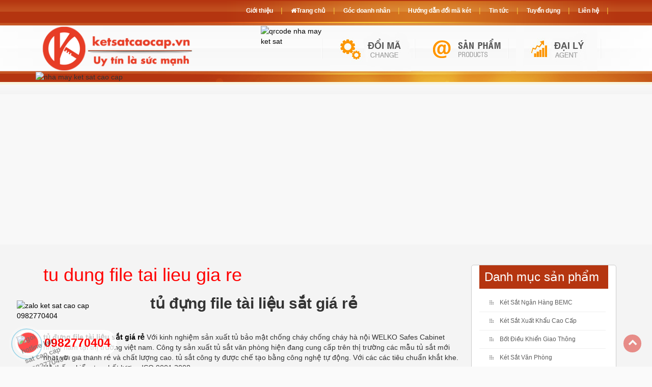

--- FILE ---
content_type: text/html; charset=UTF-8
request_url: https://ketsatcaocap.com/tin-tuc/tu-dung-file-tai-lieu-gia-re
body_size: 9393
content:
 <!DOCTYPE html>
<html xmlns="http://www.w3.org/1999/xhtml" lang="vi" xml:lang="vi">
<head>
    <meta charset="utf-8" />
    <meta http-equiv="X-UA-Compatible" content="IE=edge" /> 
    <meta name="viewport" content="width=device-width, initial-scale=1, maximum-scale=1, user-scalable=0">
    <title>tu dung file tai lieu gia re</title>
    <meta name="keywords" content="" />
    <meta name="description" content="tủ đựng file tài liệu sắt giá rẻ Với kinh nghiệm sản xuất tủ bảo mật chống cháy chống cháy hà nội WELKO Safes Cabinet nhiều năm tại thị trường việt nam. Công ty sản xuất tủ sắt văn phòng" />
    <meta property="og:url" content="https://ketsatcaocap.vn/tin-tuc/tu-dung-file-tai-lieu-gia-re" />
    <meta property="og:type" content="product" />
    <meta property="og:title" content="tu dung file tai lieu gia re" />
    <meta property="og:description" content="tủ đựng file tài liệu sắt giá rẻ Với kinh nghiệm sản xuất tủ bảo mật chống cháy chống cháy hà nội WELKO Safes Cabinet nhiều năm tại thị trường việt nam. Công ty sản xuất tủ sắt văn phòng" />
	<meta itemprop="name" content="tu dung file tai lieu gia re" />
	<meta itemprop="description" content="tủ đựng file tài liệu sắt giá rẻ Với kinh nghiệm sản xuất tủ bảo mật chống cháy chống cháy hà nội WELKO Safes Cabinet nhiều năm tại thị trường việt nam. Công ty sản xuất tủ sắt văn phòng" />
	<meta name="theme-color" content="#f00"> 
    <meta name="google-site-verification" content="ELIBVLkG7x4lyBqlgbFpHwDgO-vg_XHqqYazEyrxH70" />	
	<link rel="icon" type="image/png" href="https://ketsatcaocap.vn/public/images/fav.png" />
	<link rel="apple-touch-icon" href="https://ketsatcaocap.vn/public/images/fav.png"/>
    <link rel="stylesheet" href="/public/css/all.b9b58f3d8d8649c0b11bb2eca27ff996.css" />
	<script type="text/javascript" src="/public/js/all.02ce74131e44003c1f6350b31611fe35.js" ></script> 	 
	 <link rel="canonical" href="https://ketsatcaocap.vn/tin-tuc/tu-dung-file-tai-lieu-gia-re" /> 
</head>
<body>   	
<div class="wrapper" style="margin-top: calc(480px);">
    
        		<div class="contents">	 
            <div class="container">
				<div class="main_contents">
					
	 <article id="501">      
        <div class="bod">   
			<div class="pages_content col-md-9 col-lg-9 col-sm-12 col-xs-12">
          
                <div id="pages_contents"> 				 
				<h1 style="color:#F00;margin-top: 0;">tu dung file tai lieu gia re</h1>
				<h2 style="text-align: center;"><strong>tủ đựng file t&agrave;i liệu sắt gi&aacute; rẻ</strong></h2>
<p>&nbsp;</p>
<p><a href="http://ketsatcaocap.vn/chi-tiet/tu-dung-file-tai-lieu-sat-gia-re"><strong>tủ đựng file t&agrave;i liệu sắt gi&aacute; rẻ </strong></a>Với kinh nghiệm sản xuất tủ bảo mật chống ch&aacute;y chống ch&aacute;y h&agrave; nội WELKO Safes Cabinet nhiều năm tại thị trường việt nam. C&ocirc;ng ty sản xuất tủ sắt văn ph&ograve;ng hiện đang cung cấp tr&ecirc;n thị trường c&aacute;c mẫu tủ sắt mới nhất với gi&aacute; th&agrave;nh rẻ v&agrave; chất lượng cao. tủ sắt c&ocirc;ng ty được chế tạo bằng c&ocirc;ng nghệ tự động. Với c&aacute;c c&aacute;c ti&ecirc;u chuẩn khắt khe. Hệ thống kiểm tra chất lượng ISO 9001:2008.</p>
<p>tủ t&agrave;i liệu 2 c&aacute;nh l&agrave; sản phẩm đạt c&aacute;c chứng nhận v&agrave; nhiều năm liền được b&igrave;nh chọn l&agrave; sản phẩm ti&ecirc;u biểu trong ng&agrave;nh. tủ sắt 2 c&aacute;nh được sơn tĩnh điện bề mặt. C&oacute; ch&acirc;n đế cao su cố định hoặc trang bị b&aacute;nh xe di động. Gi&uacute;p đặt dễ d&agrave;ng. tủ t&agrave;i liệu an to&agrave;n hiện nay được c&aacute;c c&ocirc;ng ty tin tưởng để trang bị trong đơn vị m&igrave;nh. Hệ thống cửa h&agrave;ng đại l&yacute; uỷ quyển to&agrave;n quốc. Với c&aacute;c showroom trưng b&agrave;y tại c&aacute;c tỉnh, th&agrave;nh phố, thị x&atilde;. HIện nay tủ sắt văn ph&ograve;ng l&agrave; địa chỉ b&aacute;n tủ t&agrave;i liệu văn ph&ograve;ng đ&aacute;p ứng nhu cầu của kh&aacute;ch h&agrave;ng to&agrave;n quốc. C&aacute;c sản phẩm tủ đựng hồ sơ 3 c&aacute;nh WELKO Safes Cabinet được sản xuất với nền tảng kỹ thuật cao.</p>
<h3><strong>Tham khảo c&aacute;c mẫu tủ hồ sơ đựng t&agrave;i liệu cho văn ph&ograve;ng ch&iacute;nh h&atilde;ng</strong></h3>
<div data-blogger-escaped-style="padding-left: 40px;">
<p><strong><a href="https://ketsatcaocap.vn/san-pham/tu-ho-so-van-phong">tủ hồ sơ văn ph&ograve;ng gi&aacute; rẻ</a></strong></p>
</div>
<div data-blogger-escaped-style="padding-left: 40px;">
<p><strong><span data-blogger-escaped-data-sheets-userformat="{" data-blogger-escaped-data-sheets-value="{"><a href="https://ketsatcaocap.vn/san-pham/tu-ho-so-gia-re">Tủ Hồ Sơ Gi&aacute; Rẻ</a></span></strong></p>
</div>
<div data-blogger-escaped-style="padding-left: 40px;">
<p><strong><span data-blogger-escaped-data-sheets-userformat="{" data-blogger-escaped-data-sheets-value="{"><a href="https://ketsatcaocap.vn/tin-tuc/tu-ho-so-lap-ghep">tủ văn ph&ograve;ng thanh l&yacute;</a></span></strong></p>
</div>
<div data-blogger-escaped-style="padding-left: 40px;">
<p><strong><span data-blogger-escaped-data-sheets-userformat="{" data-blogger-escaped-data-sheets-value="{"><a href="https://ketsatcaocap.vn/san-pham/tu-dung-ho-so">tủ đựng hồ sơ nh&acirc;n sự</a></span></strong></p>
</div>
<div data-blogger-escaped-style="padding-left: 40px;">
<p><strong><span data-blogger-escaped-data-sheets-userformat="{" data-blogger-escaped-data-sheets-value="{"><a href="https://ketsatcaocap.vn/san-pham/tu-bao-mat">tủ bảo mật t&agrave;i liệu</a></span></strong></p>
</div>
<div data-blogger-escaped-style="padding-left: 40px;">
<p><strong><a href="https://ketsatcaocap.vn/san-pham/thanh-ly-tu-ho-so-gia-re">thanh l&yacute; tủ hồ sơ văn ph&ograve;ng</a>&nbsp;</strong></p>
<p><strong><a href="https://ketsatcaocap.vn/san-pham/tu-dung-tai-lieu">tủ đựng t&agrave;i liệu văn ph&ograve;ng ch&iacute;nh h&atilde;ng</a></strong></p>
</div>
<h3>Thiết kế tủ rất gọn g&agrave;ng</h3>
<p>Khi lựa chọn mua tủ sắt, nhiều người thường ngại bởi việc vận chuyển nguy&ecirc;n một &ldquo;khối sắt&rdquo; cồng kềnh, nặng nề. Nhưng b&acirc;y giờ, bạn c&oacute; thể an t&acirc;m về điều đ&oacute; bởi sản phẩm được thiết kế gọn g&agrave;ng v&agrave; c&acirc;n nặng sản phẩm một c&aacute;ch tối ưu nhất. Do đ&oacute;, b&ecirc;n cạnh những sản phẩm&nbsp;<strong>tủ hồ sơ văn ph&ograve;ng bemc&nbsp;</strong>của nh&agrave; m&aacute;y sản xuất tủ sắt đ&atilde; được thiết kế theo kiểu c&oacute; thể lắp gh&eacute;p. Do đ&oacute;, bạn lu&ocirc;n y&ecirc;n t&acirc;m trong việc vận chuyển v&agrave; sử dụng tủ.</p>
<h3><strong>C&aacute;c mẫu k&eacute;t sắt cao cấp d&ugrave;ng cho văn ph&ograve;ng</strong></h3>
<p><strong><a href="https://ketsatcaocap.vn/san-pham/ket-sat-sai-gon">k&eacute;t sắt tphcm</a></strong></p>
<div data-blogger-escaped-style="padding-left: 40px;">
<p><strong><span data-blogger-escaped-data-sheets-userformat="{" data-blogger-escaped-data-sheets-value="{"><a href="https://ketsatcaocap.vn/san-pham/ket-sat-ngan-hang-bemc">mua k&eacute;t sắt ng&acirc;n h&agrave;ng cho c&ocirc;ng ty</a></span></strong></p>
</div>
<div data-blogger-escaped-style="padding-left: 40px;">
<p><strong><span data-blogger-escaped-data-sheets-userformat="{" data-blogger-escaped-data-sheets-value="{"><a href="https://ketsatcaocap.vn/san-pham/ket-sat-van-phong">k&eacute;t sắt văn ph&ograve;ng nhỏ chống ch&aacute;y</a></span></strong></p>
</div>
<div data-blogger-escaped-style="padding-left: 40px;">
<p><strong><span data-blogger-escaped-data-sheets-userformat="{" data-blogger-escaped-data-sheets-value="{"><a href="https://ketsatcaocap.vn/san-pham/ket-sat-khach-san">k&eacute;t sắt kh&aacute;ch sạn loại nhỏ</a></span></strong></p>
</div>
<div data-blogger-escaped-style="padding-left: 40px;">
<p><strong><span data-blogger-escaped-data-sheets-userformat="{" data-blogger-escaped-data-sheets-value="{"><a href="https://ketsatcaocap.vn/san-pham/ket-sat">mua k&eacute;t sắt tại tphcm</a></span></strong></p>
</div>
<div data-blogger-escaped-style="padding-left: 40px;">
<p><strong><span data-blogger-escaped-data-sheets-userformat="{" data-blogger-escaped-data-sheets-value="{"><a href="https://ketsatcaocap.vn/san-pham/ket-sat-mini">k&eacute;t sắt mini kho&aacute; điện tử</a></span></strong></p>
</div>
<div data-blogger-escaped-style="padding-left: 40px;">
<p><strong><span data-blogger-escaped-data-sheets-userformat="{" data-blogger-escaped-data-sheets-value="{"><a href="https://ketsatcaocap.vn/san-pham/ket-sat-an-toan-khoa-van-tay">k&eacute;t sắt v&acirc;n tay cao cấp</a></span></strong></p>
</div>
<div data-blogger-escaped-style="padding-left: 40px;">
<p><strong><a href="https://ketsatcaocap.vn/san-pham/ket-sat-ha-noi">k&eacute;t sắt h&agrave; nội ch&iacute;nh h&atilde;ng</a></strong></p>
</div>
<p><strong><a href="https://ketsatcaocap.vn/chi-tiet/mua-ket-sat-mini-tai-da-nang">mua k&eacute;t sắt tại đ&agrave; nẵng</a></strong>&nbsp;</p>
<p><img style="display: block; margin-left: auto; margin-right: auto;" src="https://ketsatcaocap.vn/public/source/2019-08/k3/tu-sat-k3-1.jpg" alt="tủ đựng t&agrave;i liệu" width="688" height="688" /></p>
<p>ng&agrave;y nay <strong><a href="https://ketsatcaocap.vn/san-pham/tu-dung-tai-lieu">tu dung file tai lieu gia re</a></strong> c&agrave;ng được ưa chuộng bởi những t&iacute;nh năng ưu việt của m&igrave;nh, phục vụ tối đa nhu cầu lưu trữ cũng như t&iacute;nh thẩm mỹ của văn ph&ograve;ng l&agrave;m việc .&nbsp; b&ecirc;n cạnh đ&oacute; Tủ đựng t&agrave;i liệu cho văn ph&ograve;ng kh&ocirc;ng chỉ gi&uacute;p quản l&yacute; t&agrave;i liệu khoa học m&agrave; c&ograve;n l&agrave;m cho văn ph&ograve;ng gọn g&agrave;ng, chuy&ecirc;n nghiệp, tiết kiệm thời gian v&agrave; chi ph&iacute; cho cả c&ocirc;ng ty.&nbsp;&nbsp;</p>
<h2><span style="color: #ff0000;">Chọn mua tủ đựng t&agrave;i liệu theo nhu cầu sử dụng</span></h2>
<p>C&oacute; thể bạn ưng &yacute; một chiếc tủ đựng t&agrave;i liệu c&oacute; thiết kế đẹp, đầy đủ c&aacute;c t&iacute;nh năng sử dụng nhưng bạn cũng n&ecirc;n lưu &yacute; c&aacute;ch chọn m&agrave;u, chất liệu tủ t&agrave;i liệu&nbsp;ph&ugrave; hợp với kh&ocirc;ng gian văn ph&ograve;ng.</p>
<p>Kh&ocirc;ng nhất thiết phải lựa chọn cho m&igrave;nh một chiếc tủ hồ sơ đắt tiền đ&atilde; th&iacute;ch hợp với văn ph&ograve;ng c&ocirc;ng ty. C&oacute; thể, n&oacute; chiếm diện t&iacute;ch qu&aacute; lớn khiến cho mọi hoạt động c&ocirc;ng việc của nh&acirc;n vi&ecirc;n bị giảm t&iacute;nh linh hoạt.</p>
<p>&nbsp;sản phẩm tủ đựng t&agrave;i liệu với chất liệu tốt, k&iacute;ch thước vừa phải, thiết kế hiện đại, m&agrave;u sắc ph&ugrave; hợp phong thủy mệnh với mức gi&aacute; cả v&agrave;o tầm trung sẽ l&agrave; sự lựa chọn tốt nhất cho mọi văn ph&ograve;ng.</p>
<p>&gt;&gt;&gt;&gt; <a href="https://ketsatcaocap.vn/chi-tiet/tu-dung-tai-lieu-hoa-phat"><strong>tủ đựng t&agrave;i liệu ho&agrave; ph&aacute;t</strong></a></p>
<p>Tất cả với mục ti&ecirc;u đem lại hiệu quả tốt nhất cho kh&aacute;ch h&agrave;ng. <strong><a href="https://ketsatcaocap.vn/san-pham/tu-ho-so">tu dung file tai lieu gia re</a></strong> sắt an to&agrave;n d&ugrave;ng trong văn ph&ograve;ng 3 c&aacute;nh WELKO Safes Cabinet với bề mặt b&oacute;ng đẹp chống trầy xước. th&acirc;n tủ được thiết kế an to&agrave;n, nhỏ gọn tinh giản. Đảm bảo thuận tiện dễ d&agrave;ng trong qu&aacute; tr&igrave;nh sử dụng.</p>
<p><img src="https://ketsatcaocap.vn/public/source/tu-ho-so/k4-moi/tu-sat-k4.jpg" alt="tủ đựng t&agrave;i liệu cao cấp" width="100%" /></p>
<div>
<h2>Ch&iacute;nh s&aacute;ch b&aacute;n h&agrave;ng của nh&agrave; m&aacute;y sản xuất tủ sắt</h2>
</div>
<div><strong>✅&nbsp;</strong>Cam kết&nbsp;sản phẩm ch&iacute;nh h&atilde;ng v&agrave; mới 100%
<div>✅&nbsp;Cam kết&nbsp;chỉ mang đến cho kh&aacute;ch h&agrave;ng những sản phẩm tốt nhất.</div>
<div>✅&nbsp;L&agrave;m việc từ 7h đến 22h&nbsp;cả thứ 7,CN v&agrave; ng&agrave;y lễ</div>
<div>✅&nbsp;Tư vấn k&ecirc; đặt, hướng dẫn sử dụng, bảo h&agrave;nh tại nh&agrave;&nbsp;miễn ph&iacute;.</div>
<div>✅&nbsp;Thanh to&aacute;n khi nhận h&agrave;ng v&agrave; đ&atilde; kiểm tra kĩ lưỡng (c&oacute; thể chuyển khoản)&nbsp;</div>
<div>✅&nbsp;Mọi thắc mắc về sản phẩm hoặc cần tư vấn về Tủ Hồ Sơ chống ch&aacute;y nổ.</div>
<div>?&nbsp;H&atilde;y để lại ngay SĐT hoặc IBOX trực tiếp để được tư vấn.<br />?&nbsp;Miễn Ph&iacute; Ship nhanh to&agrave;n quốc - Thanh to&aacute;n khi nhận h&agrave;ng.<br />☎️&nbsp;Hotline: 098 2770404 Phục vụ 24/24?<br />
<p>?&nbsp;Nhận đặt Tủ sắt theo y&ecirc;u cầu.</p>
<p>Hotline 0982770404</p>
<p>Tham khảo chi tiết tại website:&nbsp;<a href="https://ketsatcaocap.vn/san-pham/tu-ho-so"><strong>https://ketsatcaocap.vn/san-pham/tu-ho-so</strong></a></p>
<p>C&ocirc;ng ty thiết bị vật tư ng&acirc;n h&agrave;ng:&nbsp;<a href="https://ketsatcaocap.vn/"><strong>https://ketsatcaocap.vn</strong></a></p>
<p>C&aacute;c mẫu k&eacute;t sắt tốt nhất năm 2020:&nbsp;<strong><a href="https://ketsatcaocap.vn/san-pham/ket-sat">https://ketsatcaocap.vn/san-pham/ket-sat</a></strong></p>
<p><a href="https://ketsatcaocap.vn/chi-tiet/tu-dung-file-tai-lieu-gia-re">https://ketsatcaocap.vn/chi-tiet/tu-dung-file-tai-lieu-gia-re</a>&nbsp;<br /><a href="https://ketsatcantho.com/tin-tuc/tu-dung-file-tai-lieu-gia-re">https://ketsatcantho.com/tin-tuc/tu-dung-file-tai-lieu-gia-re</a>&nbsp;<br /><a href="https://www.ketsathalong.com/2020/04/tu-dung-file-tai-lieu-gia-re.html">https://www.ketsathalong.com/2020/04/tu-dung-file-tai-lieu-gia-re.html</a>&nbsp;<br /><a href="https://ketsathanoi.com/tin-tuc/tu-dung-file-tai-lieu-gia-re">https://ketsathanoi.com/tin-tuc/tu-dung-file-tai-lieu-gia-re</a>&nbsp;<br /><a href="https://ketsatnhatrang.com/tin-tuc/tu-dung-file-tai-lieu-gia-re">https://ketsatnhatrang.com/tin-tuc/tu-dung-file-tai-lieu-gia-re</a>&nbsp;<br /><a href="https://ketsatsaigon.com/tin-tuc/tu-dung-file-tai-lieu-gia-re">https://ketsatsaigon.com/tin-tuc/tu-dung-file-tai-lieu-gia-re</a>&nbsp;<br /><a href="https://www.ketsatvungtau.com/2020/04/tu-dung-file-tai-lieu-gia-re.html">https://www.ketsatvungtau.com/2020/04/tu-dung-file-tai-lieu-gia-re.html</a>&nbsp;<br /><a href="https://www.ketsatbienhoa.com/2020/04/tu-dung-file-tai-lieu-gia-re.html">https://www.ketsatbienhoa.com/2020/04/tu-dung-file-tai-lieu-gia-re.html</a>&nbsp;<br /><a href="https://www.ketsatcaocap.com.vn/2020/04/tu-dung-file-tai-lieu-gia-re.html">https://www.ketsatcaocap.com.vn/2020/04/tu-dung-file-tai-lieu-gia-re.html</a>&nbsp;<br /><a href="https://www.welkosafe.com/2020/04/tu-dung-file-tai-lieu-gia-re.html">https://www.welkosafe.com/2020/04/tu-dung-file-tai-lieu-gia-re.html</a>&nbsp;<br /><a href="http://tusatcaocap.com/tin-tuc/tu-dung-file-tai-lieu-gia-re">http://tusatcaocap.com/tin-tuc/tu-dung-file-tai-lieu-gia-re</a>&nbsp;<br /><a href="https://ketsatcaocap.com/tin-tuc/tu-dung-file-tai-lieu-gia-re">http://ketsatcaocap.com/tin-tuc/tu-dung-file-tai-lieu-gia-re</a>&nbsp;<br /><a href="https://www.homesunsafe.com/2020/04/tu-dung-file-tai-lieu-gia-re.html">https://www.homesunsafe.com/2020/04/tu-dung-file-tai-lieu-gia-re.html</a>&nbsp;<br /><a href="https://www.ketsatdanang.vn/2020/04/tu-dung-file-tai-lieu-gia-re.html">https://www.ketsatdanang.vn/2020/04/tu-dung-file-tai-lieu-gia-re.html</a>&nbsp;<br /><a href="https://www.ketsatphongthuy.com/2020/04/tu-dung-file-tai-lieu-gia-re.html">https://www.ketsatphongthuy.com/2020/04/tu-dung-file-tai-lieu-gia-re.html</a>&nbsp;<br /><a href="http://www.tubaomat.com/2020/04/tu-dung-file-tai-lieu-gia-re.html">http://www.tubaomat.com/2020/04/tu-dung-file-tai-lieu-gia-re.html</a>&nbsp;<br /><a href="http://www.ketsathalong.com/2020/04/tu-dung-file-tai-lieu-gia-re.html">http://www.ketsathalong.com/2020/04/tu-dung-file-tai-lieu-gia-re.html</a>&nbsp;<br /><a href="https://www.tusatchongchay.com/2020/04/tu-dung-file-tai-lieu-gia-re.html">https://www.tusatchongchay.com/2020/04/tu-dung-file-tai-lieu-gia-re.html</a>&nbsp;<br /><a href="http://www.tusatxuatkhau.com/2020/04/tu-dung-file-tai-lieu-gia-re.html">http://www.tusatxuatkhau.com/2020/04/tu-dung-file-tai-lieu-gia-re.html</a>&nbsp;<br /><a href="https://www.tusatnhapkhau.com/2020/04/tu-dung-file-tai-lieu-gia-re.html">https://www.tusatnhapkhau.com/2020/04/tu-dung-file-tai-lieu-gia-re.html</a>&nbsp;<br /><a href="https://www.tusatanphat.com/2020/04/tu-dung-file-tai-lieu-gia-re.html">https://www.tusatanphat.com/2020/04/tu-dung-file-tai-lieu-gia-re.html</a>&nbsp;<br /><a href="https://www.tusatphongthuy.com/2020/04/tu-dung-file-tai-lieu-gia-re.html">https://www.tusatphongthuy.com/2020/04/tu-dung-file-tai-lieu-gia-re.html</a>&nbsp;<br /><a href="http://www.ketsatnganhang.vn/tu-dung-file-tai-lieu-gia-re">http://www.ketsatnganhang.vn/tu-dung-file-tai-lieu-gia-re</a>&nbsp;<br /><a href="http://www.ketsatnganhang.com.vn/tu-dung-file-tai-lieu-gia-re">http://www.ketsatnganhang.com.vn/tu-dung-file-tai-lieu-gia-re</a>&nbsp;<br /><a href="http://www.fireresistantcabinet.com/tu-dung-file-tai-lieu-gia-re">http://www.fireresistantcabinet.com/tu-dung-file-tai-lieu-gia-re</a>&nbsp;<br /><a href="http://www.tusatphattai.com/tu-dung-file-tai-lieu-gia-re">http://www.tusatphattai.com/tu-dung-file-tai-lieu-gia-re</a>&nbsp;<br /><a href="http://www.tusatphatloc.com/tu-dung-file-tai-lieu-gia-re">http://www.tusatphatloc.com/tu-dung-file-tai-lieu-gia-re</a>&nbsp;<br /><a href="http://www.tuhosocaocap.com/tu-dung-file-tai-lieu-gia-re">http://www.tuhosocaocap.com/tu-dung-file-tai-lieu-gia-re</a>&nbsp;<br /><a href="http://www.elsoulb.com/tu-dung-file-tai-lieu-gia-re">http://www.elsoulb.com/tu-dung-file-tai-lieu-gia-re</a>&nbsp;<br /><a href="http://www.hotelsafes.vn/tu-dung-file-tai-lieu-gia-re">http://www.hotelsafes.vn/tu-dung-file-tai-lieu-gia-re</a>&nbsp;<br /><a href="http://www.safesbox.com/tu-dung-file-tai-lieu-gia-re">http://www.safesbox.com/tu-dung-file-tai-lieu-gia-re</a>&nbsp;<br /><a href="http://www.ketsatkhachsan.com/tu-dung-file-tai-lieu-gia-re">http://www.ketsatkhachsan.com/tu-dung-file-tai-lieu-gia-re</a>&nbsp;<br /><a href="http://www.ketsatkhachsan.com.vn/tu-dung-file-tai-lieu-gia-re">http://www.ketsatkhachsan.com.vn/tu-dung-file-tai-lieu-gia-re</a>&nbsp;<br /><a href="http://www.ketsatkhachsan.vn/tu-dung-file-tai-lieu-gia-re">http://www.ketsatkhachsan.vn/tu-dung-file-tai-lieu-gia-re</a>&nbsp;<br /><a href="http://www.ketsatchongchay.vn/tu-dung-file-tai-lieu-gia-re">http://www.ketsatchongchay.vn/tu-dung-file-tai-lieu-gia-re</a>&nbsp;<br /><a href="http://www.ketsatchongdap.com/2020/04/tu-dung-file-tai-lieu-gia-re.html">http://www.ketsatchongdap.com/2020/04/tu-dung-file-tai-lieu-gia-re.html</a>&nbsp;</p>
<p><a href="https://welkosafes.blogspot.com/2020/04/tu-dung-file-tai-lieu-gia-re.html">https://welkosafes.blogspot.com/2020/04/tu-dung-file-tai-lieu-gia-re.html</a>&nbsp;<br /><a href="https://home-safe-box.blogspot.com/2020/04/tu-dung-file-tai-lieu-gia-re.html">https://home-safe-box.blogspot.com/2020/04/tu-dung-file-tai-lieu-gia-re.html</a>&nbsp;<br /><a href="https://tudungho.blogspot.com/2020/04/tu-dung-file-tai-lieu-gia-re.html">https://tudungho.blogspot.com/2020/04/tu-dung-file-tai-lieu-gia-re.html</a>&nbsp;<br /><a href="https://tudungiayto.blogspot.com/2020/04/tu-dung-file-tai-lieu-gia-re.html">https://tudungiayto.blogspot.com/2020/04/tu-dung-file-tai-lieu-gia-re.html</a>&nbsp;<br /><a href="https://tusatphattai.blogspot.com/2020/04/tu-dung-file-tai-lieu-gia-re.html">https://tusatphattai.blogspot.com/2020/04/tu-dung-file-tai-lieu-gia-re.html</a>&nbsp;<br /><a href="https://tusatphongthuy.blogspot.com/2020/04/tu-dung-file-tai-lieu-gia-re.html">https://tusatphongthuy.blogspot.com/2020/04/tu-dung-file-tai-lieu-gia-re.html</a>&nbsp;<br /><a href="https://tuhosogiarenhat.blogspot.com/2020/04/tu-dung-file-tai-lieu-gia-re.html">https://tuhosogiarenhat.blogspot.com/2020/04/tu-dung-file-tai-lieu-gia-re.html</a>&nbsp;<br /><a href="https://factorysafes.blogspot.com/2020/04/tu-dung-file-tai-lieu-gia-re.html">https://factorysafes.blogspot.com/2020/04/tu-dung-file-tai-lieu-gia-re.html</a>&nbsp;<br /><a href="https://tuhosovanphongdepnhat.blogspot.com/2020/04/tu-dung-file-tai-lieu-gia-re.html">https://tuhosovanphongdepnhat.blogspot.com/2020/04/tu-dung-file-tai-lieu-gia-re.html</a>&nbsp;<br /><a href="https://fireresistantsafes.blogspot.com/2020/04/tu-dung-file-tai-lieu-gia-re.html">https://fireresistantsafes.blogspot.com/2020/04/tu-dung-file-tai-lieu-gia-re.html</a>&nbsp;<br /><a href="https://fireresistantcabinets.blogspot.com/2020/04/tu-dung-file-tai-lieu-gia-re.html">https://fireresistantcabinets.blogspot.com/2020/04/tu-dung-file-tai-lieu-gia-re.html</a>&nbsp;<br /><a href="https://fireresistantcabinetsuppliersand.blogspot.com/2020/04/tu-dung-file-tai-lieu-gia-re.html">https://fireresistantcabinetsuppliersand.blogspot.com/2020/04/tu-dung-file-tai-lieu-gia-re.html</a>&nbsp;<br /><a href="https://fireresistantcabinetmanufacturing.blogspot.com/2020/04/tu-dung-file-tai-lieu-gia-re.html">https://fireresistantcabinetmanufacturing.blogspot.com/2020/04/tu-dung-file-tai-lieu-gia-re.html</a>&nbsp;<br /><a href="https://fireresistantcabinet2024.blogspot.com/2020/04/tu-dung-file-tai-lieu-gia-re.html">https://fireresistantcabinet2024.blogspot.com/2020/04/tu-dung-file-tai-lieu-gia-re.html</a>&nbsp;<br /><a href="https://fireresistantcabinetmanufacturers.blogspot.com/2020/04/tu-dung-file-tai-lieu-gia-re.html">https://fireresistantcabinetmanufacturers.blogspot.com/2020/04/tu-dung-file-tai-lieu-gia-re.html</a>&nbsp;<br /><a href="https://fireresistantcabinetmadeinvietnam.blogspot.com/2020/04/tu-dung-file-tai-lieu-gia-re.html">https://fireresistantcabinetmadeinvietnam.blogspot.com/2020/04/tu-dung-file-tai-lieu-gia-re.html</a>&nbsp;<br /><a href="https://fireresistantcabinethighqualityprice.blogspot.com/2020/04/tu-dung-file-tai-lieu-gia-re.html">https://fireresistantcabinethighqualityprice.blogspot.com/2020/04/tu-dung-file-tai-lieu-gia-re.html</a>&nbsp;<br /><a href="https://fireresistantcabinet2050.blogspot.com/2020/04/tu-dung-file-tai-lieu-gia-re.html">https://fireresistantcabinet2050.blogspot.com/2020/04/tu-dung-file-tai-lieu-gia-re.html</a>&nbsp;<br /><a href="https://fireresistantcabinetfcheapbest.blogspot.com/2020/04/tu-dung-file-tai-lieu-gia-re.html">https://fireresistantcabinetfcheapbest.blogspot.com/2020/04/tu-dung-file-tai-lieu-gia-re.html</a>&nbsp;<br /><a href="https://fireresistantcabinetfactory.blogspot.com/2020/04/tu-dung-file-tai-lieu-gia-re.html">https://fireresistantcabinetfactory.blogspot.com/2020/04/tu-dung-file-tai-lieu-gia-re.html</a>&nbsp;<br /><a href="https://fireresistantcabinetmanufacturers38.blogspot.com/2020/04/tu-dung-file-tai-lieu-gia-re.html">https://fireresistantcabinetmanufacturers38.blogspot.com/2020/04/tu-dung-file-tai-lieu-gia-re.html</a>&nbsp;<br /><a href="https://fireresistantcabinet.blogspot.com/2020/04/tu-dung-file-tai-lieu-gia-re.html">https://fireresistantcabinet.blogspot.com/2020/04/tu-dung-file-tai-lieu-gia-re.html</a>&nbsp;<br /><a href="https://fireresistantcabinetvietnam.blogspot.com/2020/04/tu-dung-file-tai-lieu-gia-re.html">https://fireresistantcabinetvietnam.blogspot.com/2020/04/tu-dung-file-tai-lieu-gia-re.html</a>&nbsp;</p>
</div>
</div>
				 
                </div>	
		
		<h3 style="margin-top: 0;background: #b53510;color: #FFF;padding: 10px;">Sản phẩm mới nhất</h3>
					<div class="col-xs-12 col-sm-6 col-md-3 col-lg-3">	 
				<div class="products">
					<a href="https://ketsatcaocap.vn/chi-tiet/tu-ho-so-k3-fire-resistant-cabinet-mau-tu-van-phong-gia-re-viet-nam" id="p634" target="_blank">
						<img src="http://ketsatcaocap.vn/public/source/2019-08/k3/tu-sat-k3-34.jpg" alt="Tủ Hồ Sơ K3 Fire Resistant Cabinet Mẩu Tủ Văn Phòng Giá Rẻ Việt Nam" title="Tủ Hồ Sơ K3 Fire Resistant Cabinet Mẩu Tủ Văn Phòng Giá Rẻ Việt Nam" loading="lazy" style="width: 100%;" />
					</a>
					<h3 class="articles_title">
						<a href="https://ketsatcaocap.vn/chi-tiet/tu-ho-so-k3-fire-resistant-cabinet-mau-tu-van-phong-gia-re-viet-nam" target="_blank">Tủ Hồ Sơ K3 Fire Resistant Cabinet Mẩu Tủ Văn Phòng Giá Rẻ Việt Nam</a>
                    </h3>
							
                </div>                               
            </div> 
					<div class="col-xs-12 col-sm-6 col-md-3 col-lg-3">	 
				<div class="products">
					<a href="https://ketsatcaocap.vn/chi-tiet/tu-ho-so-sat-bemc-k3-phu-hop-cho-khong-gian-van-phong" id="p633" target="_blank">
						<img src="http://ketsatcaocap.vn/public/source/2019-08/k3/tu-sat-k3-3.jpg" alt="Tủ Hồ Sơ Sắt BEMC K3 Phù Hợp Cho Không Gian Văn Phòng" title="Tủ Hồ Sơ Sắt BEMC K3 Phù Hợp Cho Không Gian Văn Phòng" loading="lazy" style="width: 100%;" />
					</a>
					<h3 class="articles_title">
						<a href="https://ketsatcaocap.vn/chi-tiet/tu-ho-so-sat-bemc-k3-phu-hop-cho-khong-gian-van-phong" target="_blank">Tủ Hồ Sơ Sắt BEMC K3 Phù Hợp Cho Không Gian Văn Phòng</a>
                    </h3>
							
                </div>                               
            </div> 
					<div class="col-xs-12 col-sm-6 col-md-3 col-lg-3">	 
				<div class="products">
					<a href="https://ketsatcaocap.vn/chi-tiet/phan-phoi-chinh-hang-tu-sat-van-phong-k3-gia-re-tan-goc-tu-nha-may-tu" id="p632" target="_blank">
						<img src="http://ketsatcaocap.vn/public/source/2019-08/k3/tu-sat-k3-2.jpg" alt="Phân Phối Chính Hãng Tủ Sắt Văn Phòng K3 Giá Rẻ Tận Gốc Từ Nhà Máy Tủ" title="Phân Phối Chính Hãng Tủ Sắt Văn Phòng K3 Giá Rẻ Tận Gốc Từ Nhà Máy Tủ" loading="lazy" style="width: 100%;" />
					</a>
					<h3 class="articles_title">
						<a href="https://ketsatcaocap.vn/chi-tiet/phan-phoi-chinh-hang-tu-sat-van-phong-k3-gia-re-tan-goc-tu-nha-may-tu" target="_blank">Phân Phối Chính Hãng Tủ Sắt Văn Phòng K3 Giá Rẻ Tận Gốc Từ Nhà Máy Tủ</a>
                    </h3>
							
                </div>                               
            </div> 
					<div class="col-xs-12 col-sm-6 col-md-3 col-lg-3">	 
				<div class="products">
					<a href="https://ketsatcaocap.vn/chi-tiet/tu-ho-so-bemc-k3-co-2-canh-kinh-va-2-canh-sat-re-tan-goc-tai-kho-hang" id="p631" target="_blank">
						<img src="http://ketsatcaocap.vn/public/source/2019-08/k3/tu-sat-k3-1.jpg" alt="Tủ Hồ Sơ BEMC K3 Có 2 Cánh Kính và 2 Cánh Sắt Rẻ Tận Gốc Tại Kho Hàng" title="Tủ Hồ Sơ BEMC K3 Có 2 Cánh Kính và 2 Cánh Sắt Rẻ Tận Gốc Tại Kho Hàng" loading="lazy" style="width: 100%;" />
					</a>
					<h3 class="articles_title">
						<a href="https://ketsatcaocap.vn/chi-tiet/tu-ho-so-bemc-k3-co-2-canh-kinh-va-2-canh-sat-re-tan-goc-tai-kho-hang" target="_blank">Tủ Hồ Sơ BEMC K3 Có 2 Cánh Kính và 2 Cánh Sắt Rẻ Tận Gốc Tại Kho Hàng</a>
                    </h3>
							
                </div>                               
            </div> 
					<div class="col-xs-12 col-sm-6 col-md-3 col-lg-3">	 
				<div class="products">
					<a href="https://ketsatcaocap.vn/chi-tiet/tu-dung-ho-so-van-phong-da-dang-mau-ma-chung-loai-mua-tai-kho-gia-tot" id="p630" target="_blank">
						<img src="http://ketsatcaocap.vn/public/source/tu-ho-so/k5/k5-3.jpg" alt="Tủ Đựng Hồ Sơ Văn Phòng Đa Dạng Mẫu Mã Chủng Loại Mua Tại Kho Giá Tốt" title="Tủ Đựng Hồ Sơ Văn Phòng Đa Dạng Mẫu Mã Chủng Loại Mua Tại Kho Giá Tốt" loading="lazy" style="width: 100%;" />
					</a>
					<h3 class="articles_title">
						<a href="https://ketsatcaocap.vn/chi-tiet/tu-dung-ho-so-van-phong-da-dang-mau-ma-chung-loai-mua-tai-kho-gia-tot" target="_blank">Tủ Đựng Hồ Sơ Văn Phòng Đa Dạng Mẫu Mã Chủng Loại Mua Tại Kho Giá Tốt</a>
                    </h3>
							
                </div>                               
            </div> 
					<div class="col-xs-12 col-sm-6 col-md-3 col-lg-3">	 
				<div class="products">
					<a href="https://ketsatcaocap.vn/chi-tiet/tu-dung-ho-so-van-phong-chat-luong-vuot-troi-gia-tot-nhat-gia-sock" id="p629" target="_blank">
						<img src="http://ketsatcaocap.vn/public/source/tu-ho-so/k5/k5-3.jpg" alt="Tủ Đựng Hồ Sơ Văn Phòng Chất Lượng Vượt Trội Giá Tốt Nhất Giá SOCK" title="Tủ Đựng Hồ Sơ Văn Phòng Chất Lượng Vượt Trội Giá Tốt Nhất Giá SOCK" loading="lazy" style="width: 100%;" />
					</a>
					<h3 class="articles_title">
						<a href="https://ketsatcaocap.vn/chi-tiet/tu-dung-ho-so-van-phong-chat-luong-vuot-troi-gia-tot-nhat-gia-sock" target="_blank">Tủ Đựng Hồ Sơ Văn Phòng Chất Lượng Vượt Trội Giá Tốt Nhất Giá SOCK</a>
                    </h3>
							
                </div>                               
            </div> 
					<div class="col-xs-12 col-sm-6 col-md-3 col-lg-3">	 
				<div class="products">
					<a href="https://ketsatcaocap.vn/chi-tiet/tu-dung-tai-lieu-cho-lanh-dao-cao-cap-gia-re-tan-goc-gia-sock-tai-kho" id="p628" target="_blank">
						<img src="http://ketsatcaocap.vn/public/source/tu-ho-so/k5/k5-2.jpg" alt="Tủ Đựng Tài Liệu Cho Lãnh Đạo Cao Cấp Giá Rẻ Tận Gốc Giá SOCK Tại Kho" title="Tủ Đựng Tài Liệu Cho Lãnh Đạo Cao Cấp Giá Rẻ Tận Gốc Giá SOCK Tại Kho" loading="lazy" style="width: 100%;" />
					</a>
					<h3 class="articles_title">
						<a href="https://ketsatcaocap.vn/chi-tiet/tu-dung-tai-lieu-cho-lanh-dao-cao-cap-gia-re-tan-goc-gia-sock-tai-kho" target="_blank">Tủ Đựng Tài Liệu Cho Lãnh Đạo Cao Cấp Giá Rẻ Tận Gốc Giá SOCK Tại Kho</a>
                    </h3>
							
                </div>                               
            </div> 
					<div class="col-xs-12 col-sm-6 col-md-3 col-lg-3">	 
				<div class="products">
					<a href="https://ketsatcaocap.vn/chi-tiet/tu-ho-so-bemc-k5-uy-tin-chat-luong-chinh-hang-gia-tot-nhat-hien-nay" id="p627" target="_blank">
						<img src="http://ketsatcaocap.vn/public/source/tu-ho-so/k5/k5-1.jpg" alt="Tủ Hồ Sơ BEMC K5 Uy Tín Chất Lượng Chính Hãng Giá Tốt Nhất Hiện Nay" title="Tủ Hồ Sơ BEMC K5 Uy Tín Chất Lượng Chính Hãng Giá Tốt Nhất Hiện Nay" loading="lazy" style="width: 100%;" />
					</a>
					<h3 class="articles_title">
						<a href="https://ketsatcaocap.vn/chi-tiet/tu-ho-so-bemc-k5-uy-tin-chat-luong-chinh-hang-gia-tot-nhat-hien-nay" target="_blank">Tủ Hồ Sơ BEMC K5 Uy Tín Chất Lượng Chính Hãng Giá Tốt Nhất Hiện Nay</a>
                    </h3>
							
                </div>                               
            </div> 
			 	</div>
		<div class="categories hidden-xs hidden-sm col-md-3 col-lg-3" style="background: #FFF;font-size: 15px;border-radius: 5px;border: 1px solid #CCC;">
			<h3 style="margin-top: 0;background: #b53510;color: #FFF;padding: 10px;">Danh mục sản phẩm</h3>
			<ul class="VMmenu 0"><li><div><a href="https://ketsatcaocap.vn/san-pham/ket-sat-ngan-hang-bemc">Két Sắt Ngân Hàng BEMC</a></div><li><div><a href="https://ketsatcaocap.vn/san-pham/ket-sat-xuat-khau-cao-cap">Két Sắt Xuất Khẩu Cao Cấp</a></div><li><div><a href="https://ketsatcaocap.vn/san-pham/bot-dieu-khien-giao-thong">Bốt Điều Khiển Giao Thông</a></div><li><div><a href="https://ketsatcaocap.vn/san-pham/ket-sat-van-phong">Két Sắt Văn Phòng</a></div><li><div><a href="https://ketsatcaocap.vn/san-pham/ket-sat-chong-chay">Két Sắt Chống Cháy</a></div><li><div><a href="https://ketsatcaocap.vn/san-pham/tu-ho-so-chong-chay">Tủ Hồ Sơ Chống Cháy</a></div><li><div><a href="https://ketsatcaocap.vn/san-pham/ket-sat-van-tay-cao-cap">Két Sắt Vân Tay Cao Cấp</a></div><li><div><a href="https://ketsatcaocap.vn/san-pham/ket-sat-canh-duc-cao-cap">Két Sắt Cánh Đúc Cao Cấp</a></div><li><div><a href="https://ketsatcaocap.vn/san-pham/ket-sat-khach-san">Két Sắt Khách Sạn</a></div><li><div><a href="https://ketsatcaocap.vn/san-pham/ket-sat-an-toan">Két Sắt An Toàn</a></div><li><div><a href="https://ketsatcaocap.vn/san-pham/ket-sat-tong-thong">Két Sắt Tổng Thống</a></div><li><div><a href="https://ketsatcaocap.vn/san-pham/tu-dung-sung">Tủ đựng súng</a></div><li><div><a href="https://ketsatcaocap.vn/san-pham/tu-bao-mat">Tủ Bảo Mật</a></div><li><div><a href="https://ketsatcaocap.vn/san-pham/ket-sat-mini">Két sắt mini</a></div><li><div><a href="https://ketsatcaocap.vn/san-pham/giuong-sat">Giường Sắt</a></div><li><div><a href="https://ketsatcaocap.vn/san-pham/tu-ho-so">Tủ Hồ Sơ</a></div><li><div><a href="https://ketsatcaocap.vn/san-pham/ke-sat">Kệ sắt</a></div><li><div><a href="https://ketsatcaocap.vn/san-pham/ket-sat-mini-khoa-dien-tu">Két sắt mini khóa điện tử</a></div></ul>
			<br>
			<h3 style="margin-top: 0;color: #F00;padding: 10px;">Có thể bạn quan tâm</h3>
		<ul>
					<li>
				<a href="liberty-thuong-hieu-noi-that-cao-cap-mang-lai-khong-gian-song-dang-cap">LIBERTY – Thương Hiệu Nội Thất Cao Cấp, Mang Lại Không Gian Sống Đẳng Cấp</a>
			</li>
					<li>
				<a href="liberty-furniture-su-lua-chon-hoan-hao-cho-moi-gia-dinh-viet">LIBERTY Furniture – Sự Lựa Chọn Hoàn Hảo Cho Mọi Gia Đình Việt</a>
			</li>
					<li>
				<a href="ket-sat-hop-van-phong-hien-dai-bao-mat-toi-da">Két sắt hộp văn phòng hiện đại – Bảo mật tối đa</a>
			</li>
					<li>
				<a href="ket-sat-hop-van-phong-cao-cap-chat-luong-vuot-troi">Két sắt hộp văn phòng cao cấp – Chất lượng vượt trội</a>
			</li>
					<li>
				<a href="ket-sat-diamond-cao-cap-gia-nha-may-canh-tranh">Két sắt Diamond cao cấp – Giá nhà máy cạnh tranh</a>
			</li>
				</ul>
		</div> 
        </div> 
	 </article>
	
				</div>
            </div>
		</div>
        	 
    <div id="footer" style="background: #1F1F1F !important;">
		    <div class="container footer">
                    <div id="footer_banner_border_top">
            </div>
                <div id="footer_banner">
            <div class="footer-bottom hidden-xs ">
                <div class="hidden-xs col-sm-3 col-md-5 col-lg-5 border-right b-1">
                    <div class="moduletable">
        <h3>Sản phẩm</h3>
        <div class="custom">
            <div class="custom_sanpham">
<ul class="bottom">
<li>Tủ Hồ Sơ</li>
<li>Tủ Đựng S&uacute;ng</li>
<li>K&eacute;t Sắt An To&agrave;n</li>
<li>K&eacute;t Sắt Kh&aacute;ch Sạn</li>
<li>K&eacute;t Sắt Chống Ch&aacute;y</li>
<li>K&eacute;t Sắt V&acirc;n Tay Cao Cấp</li>
<li>K&eacute;t Sắt C&aacute;ch Đ&uacute;c Cao Cấp</li>
<li>K&eacute;t Sắt Ng&acirc;n H&agrave;ng Cao Cấp</li>
</ul>
</div>
        </div>
    </div>
                </div>
                <div class="hidden-xs col-sm-3 col-md-2 col-lg-2 border-right b-2">
                    <div class="moduletable">
        <h3>Hỗ trợ khách hàng</h3>
        <div class="custom">
            <div class="custom">
<ul class="bottom">
<li>Đổi trả v&agrave; ho&agrave;n tiền</li>
<li>H&igrave;nh thức thanh to&aacute;n</li>
<li>Ch&iacute;nh s&aacute;ch bảo h&agrave;nh</li>
<li>Vận chuyển v&agrave; giao h&agrave;ng</li>
</ul>
</div>
        </div>
    </div>
                </div>
                <div class="hidden-xs col-sm-3 col-md-2 col-lg-2 border-right b-2">
                    <div class="moduletable">
        <h3>Hệ thống đại lý</h3>
        <div class="custom">
            <ul class="bottom">
<li>Khu vực Miền Bắc</li>
<li>Khu vực Miền Trung</li>
<li>Khu vực Miền Nam</li>
</ul>
        </div>
    </div>
                </div>
                <div class="hidden-xs col-sm-3 col-md-2 col-lg-3 border-right end b-3" style="text-align: center;">
                    <div class="moduletable">
                        <h3 style="text-align:center;">Nhà máy sản xuất Két Sắt</h3>
						<br/>
                        <a  rel="nofollow"  href="https://goo.gl/maps/y9ZbwCNAjWcAipwh7">
                            <img src="https://ketsatcaocap.vn/public/images/nhamay.png" alt="bản đồ"  loading="lazy" title="bản đồ nhà máy"/>
                        </a>
                    </div>
                </div>
            </div>
            <div class="hidden-sm col-md-12 col-lg-12">
			<h3 style="height: 38px; margin-top: -6px;     text-align: center; font-size: 20px; padding: 18px; margin-bottom: 45px;">Hệ Thống Phân Phối Két Sắt Trên Toàn Quốc</h3>
				<div id="footer_link_menu">
                    <div class="col-md-2 col-xs-6" style="padding:0">+ <a href="https://ketsatcaocap.vn/san-pham/ket-sat-sai-gon">Két sắt sài gòn</a></div>
                    <div class="col-md-2 col-xs-6" style="padding:0">+ <a href="https://ketsatcaocap.vn/san-pham/ket-sat-hai-phong">Két sắt hải phòng</a></div>
                    <div class="col-md-2 col-xs-6" style="padding:0">+ <a href="https://ketsatcaocap.vn/san-pham/mua-ket-sat"><b>Mua két sắt</b></a></div>
                    <div class="col-md-2 col-xs-6" style="padding:0">+ <a href="https://ketsatcaocap.vn/san-pham/ket-sat-khach-san-ha-noi">Két sắt khách sạn hà nội</a></div>
                    <div class="col-md-2 col-xs-6" style="padding:0">+ <a href="#">Két sắt vũng tàu</a></div>
                    <div class="col-md-2 col-xs-6" style="padding:0">+ <a href="#">Két sắt thanh hoá</a></div>
					
					 <div class="col-md-2 col-xs-6" style="padding:0">+ <a href="https://ketsatcaocap.vn/san-pham/ket-sat-dien-tu">Két sắt điện tử</a></div>
                    <div class="col-md-2 col-xs-6" style="padding:0">+ <a href="https://ketsatcaocap.vn/san-pham/ket-sat-ha-noi">Két sắt hà nội</a></div>
                    <div class="col-md-2 col-xs-6" style="padding:0">+ <a href="https://ketsatcaocap.vn/san-pham/ket-sat-dung-tien">Két sắt đựng tiền</a></div>
                    <div class="col-md-2 col-xs-6" style="padding:0">+ <a href="https://ketsatcaocap.vn/san-pham/ket-sat-welko">Két sắt welko</a></div>
                    <div class="col-md-2 col-xs-6" style="padding:0">+ <a href="https://ketsatcaocap.vn/san-pham/ket-sat-han-quoc">Két sắt hàn quốc</a></div>
                    <div class="col-md-2 col-xs-6" style="padding:0">+ <a href="https://ketsatcaocap.vn/san-pham/ket-sat-gia-re">Két sắt giá rẻ</a></div>
					
                    <div class="col-md-2 col-xs-6" style="padding:0">+ <a href="https://ketsatcaocap.vn/san-pham/ket-sat-to-dai">Két sắt to đại</a></div>
                    <div class="col-md-2 col-xs-6" style="padding:0">+ <a href="https://ketsatcaocap.vn/san-pham/ket-sat-cong-ty">Két sắt công ty</a></div>
                    <div class="col-md-2 col-xs-6" style="padding:0">+ <a href="https://ketsatcaocap.vn/san-pham/ket-sat-bao-mat">Két sắt bảo mật</a></div>
                    <div class="col-md-2 col-xs-6" style="padding:0">+ <a href="https://ketsatcaocap.vn/san-pham/ket-sat-ca-nhan">Két sắt cá nhân</a></div>
                    <div class="col-md-2 col-xs-6" style="padding:0">+ <a href="https://ketsatcaocap.vn/san-pham/ket-sat-thuong-hieu">Két sắt thương hiệu</a></div>
                    <div class="col-md-2 col-xs-6" style="padding:0">+ <a href="https://ketsatcaocap.vn/san-pham/ket-sat-chong-chay-cao-cap">Két sắt chống cháy</a></div>
                    
					<div class="col-md-2 col-xs-6" style="padding:0">+ <a href="https://ketsatcaocap.vn/san-pham/ket-sat-thu-ngan">Két sắt thu ngân</a></div>
					<div class="col-md-2 col-xs-6" style="padding:0">+ <a href="https://ketsatcaocap.vn/san-pham/ket-sat-cong-duc">Két sắt công đức</a></div>
					<div class="col-md-2 col-xs-6" style="padding:0">+ <a href="https://ketsatcaocap.vn/san-pham/tu-van-chon-mua-ket-sat">Tư Vấn Chọn Mua Két Sắt</a></div>
					<div class="col-md-2 col-xs-6" style="padding:0">+ <a href="https://ketsatcaocap.vn/san-pham/ket-sat-an-toan-khoa-co">Két Sắt Khóa Cơ</a></div>
					<div class="col-md-2 col-xs-6" style="padding:0">+ <a href="https://ketsatcaocap.vn/san-pham/ket-sat-an-toan-khoa-van-tay">Két Sắt Khóa Vân Tay</a></div>
					<div class="col-md-2 col-xs-6" style="padding:0">+ <a href="https://ketsatcaocap.vn/san-pham/ket-sat-van-phong-cao-cap">Két Sắt Văn Phòng </a></div>
                    
					<div class="col-md-2 col-xs-6" style="padding:0">+ <a href="https://ketsatcaocap.vn/san-pham/ket-sat-van-phong-cao-cap">Két sắt văn phòng cao cấp</a></div>
					<div class="col-md-2 col-xs-6" style="padding:0">+ <a href="https://ketsatcaocap.vn/san-pham/ket-sat-dung-ho-so-van-phong">Két sắt đựng hồ sơ</a></div>
					<div class="col-md-2 col-xs-6" style="padding:0">+ <a href="https://ketsatcaocap.vn/san-pham/ket-sat-lanh-dao-safes">Két sắt phòng lãnh đạo, giám đốc</a></div>
					<div class="col-md-2 col-xs-6" style="padding:0">+ <a href="https://ketsatcaocap.vn/san-pham/ket-sat-chong-trom">Két Sắt chống trộm</a></div>
					<div class="col-md-2 col-xs-6" style="padding:0">+ <a href="">Khoá vân tay cao cấp</a></div>
					<div class="col-md-2 col-xs-6" style="padding:0">+ <a href="">Khoá điện tử cao cấp</a></div> 
					
					<div class="clear"></div>	
					
                </div >
					<div class="clear"></div>
				
<h3 style=" text-align: center; font-size: 20px; padding: 18px; margin-bottom: 45px;">Các sản phẩm tủ hồ sơ cao cấp</h3>
				<div id="footer_link_menu">
                    <div class="col-md-2 col-xs-6" style="padding:0">+ <a href="https://ketsatcaocap.vn/san-pham/tu-ho-so-dep">Tủ hồ sơ đẹp</a></div>
                    <div class="col-md-2 col-xs-6" style="padding:0">+ <a href="https://ketsatcaocap.vn/san-pham/tu-ho-so-thap">Tủ hồ sơ thấp</a></div>
                    <div class="col-md-2 col-xs-6" style="padding:0">+ <a href="https://ketsatcaocap.vn/san-pham/tu-sat-van-phong">Tủ sắt văn phòng</a></div>
                    <div class="col-md-2 col-xs-6" style="padding:0">+ <a href="https://ketsatcaocap.vn/san-pham/tu-tai-lieu">Tủ tài liệu</a></div>
                    <div class="col-md-2 col-xs-6" style="padding:0">+ <a href="https://ketsatcaocap.vn/san-pham/tu-ho-so-sat">Tủ hồ sơ sắt</a></div>
                    <div class="col-md-2 col-xs-6" style="padding:0">+ <a href="https://ketsatcaocap.vn/san-pham/tu-treo-chia-khoa">Tủ treo chìa khoá</a></div>
					
                    <div class="col-md-2 col-xs-6" style="padding:0">+ <a href="https://ketsatcaocap.vn/san-pham/gia-sat">Giá sắt</a></div>
                    <div class="col-md-2 col-xs-6" style="padding:0">+ <a href="https://ketsatcaocap.vn/san-pham/tu-treo-quan-ao">Tủ treo quần áo</a></div>
                    <div class="col-md-2 col-xs-6" style="padding:0">+ <a href="https://ketsatcaocap.vn/san-pham/tu-ghep">Tủ ghép</a></div>
                    <div class="col-md-2 col-xs-6" style="padding:0">+ <a href="https://ketsatcaocap.vn/san-pham/tu-locker">Tủ locker</a></div>
                    <div class="col-md-2 col-xs-6" style="padding:0">+ <a href="https://ketsatcaocap.vn/san-pham/tu-file">Tủ file</a></div>
                    <div class="col-md-2 col-xs-6" style="padding:0">+ <a href="https://ketsatcaocap.vn/san-pham/tu-sat">Tủ sắt</a></div>
                    
					<div class="col-md-2 col-xs-6" style="padding:0">+ <a href="https://ketsatcaocap.vn/san-pham/tu-dung-tai-lieu">Tủ đựng tài liệu</a></div>
					<div class="col-md-2 col-xs-6" style="padding:0">+ <a href="https://ketsatcaocap.vn/san-pham/tu-dung-ho-so">Tủ đựng hồ sơ</a></div>
					<div class="col-md-2 col-xs-6" style="padding:0">+ <a href="https://ketsatcaocap.vn/san-pham/tu-ho-so-gia-re">Tủ hồ sơ giá rẻ</a></div>
					<div class="col-md-2 col-xs-6" style="padding:0">+ <a href="https://ketsatcaocap.vn/san-pham/tu-ho-so-van-phong">Tủ hồ sơ văn phòng</a></div>
					<div class="col-md-2 col-xs-6" style="padding:0">+ <a href="https://ketsatcaocap.vn/san-pham/tu-ho-so-ngan-hang">Tủ hồ sơ ngân hàng</a></div>
					<div class="col-md-2 col-xs-6" style="padding:0">+ <a href="https://ketsatcaocap.vn/san-pham/tu-van-phong">Tủ văn phòng </a></div>
                    
					<div class="col-md-2 col-xs-6" style="padding:0">+ <a href="https://ketsatcaocap.vn/san-pham/thanh-ly-tu-ho-so-gia-re">Thanh lý tủ hồ sơ giá rẻ</a></div>
					<div class="col-md-2 col-xs-6" style="padding:0">+ <a href="">Két Sắt Đựng Hồ Sơ Văn Phòng</a></div>
					<div class="col-md-2 col-xs-6" style="padding:0">+ <a href="">Tủ Hồ Sơ Di Động</a></div>
					<div class="col-md-2 col-xs-6" style="padding:0">+ <a href="">Tủ Hồ Sơ Sắt Sơn Tĩnh Điện</a></div>
					<div class="col-md-2 col-xs-6" style="padding:0">+ <a href="">Giá Sắt</a></div>
					<div class="col-md-2 col-xs-6" style="padding:0">+ <a href="">Tủ kệ hồ sơ </a></div>
					<div class="clear"></div>	
					
                </div >				
					
                <hr style="border-color: #444;"/>
					<a href="http://www.online.gov.vn/CustomWebsiteDisplay.aspx?DocId=7181" ref="nofollow"><img src="https://ketsatcaocap.vn/public/images/dathongbao.png" alt="đã thông báo bộ công thương" title="thong bao bo cong thuong" loading="lazy"/></a>
					<p style="color: #686868;">
					© Copyright 2012 <b>ketsatcaocap.vn</b> All rights reserved
					</p> 				
            </div>
        </div>
    </div>
	<div class="col-xs-12 hidden-sm hidden-md hidden-lg" style="position: fixed;bottom: -4px;padding: 0;z-index: 9999;background: #FFF;">
		<ul id="footer_bottom_link">
		<li class="col-xs-4" id="bhome"><a href="/"><i class="fa fa-home"></i> Trang chủ</a></li>
		<li class="col-xs-4" id="bphone"><a href="tel:0982770404"><i class="fa fa-phone"></i> 0982770404</a></li>
		<li class="col-xs-4" id="bza"><a href="https://zalo.me/0982770404"><img src="https://ketsatcaocap.vn/zalo.png" alt='zalo 0982770404' title="zalo 0982770404" loading="lazy" /></a></li>
		</ul>
	</div>
    <div class="fs-callfix hidden-xs hidden-sm">
		<div id="quick-alo-phoneIcon" class="quick-alo-phone quick-alo-green quick-alo-show">
	<a class="zal" href="https://zalo.me/0982770404" style="position: fixed; z-index: 20!important; left: 8px; bottom: 80px;">
	<img src="https://ketsatcaocap.vn/zalo-icon.png" style="width:50px;" alt='zalo ket sat cao cap 0982770404' loading="lazy" title="zalo 0982770404"/>
	</a>
	<div class="quick-alo-ph-circle"></div><div class="quick-alo-ph-circle-fill"></div><div class="quick-alo-ph-img-circle"><img src="https://ketsatcaocap.vn/call-us-white.png" loading="lazy" title="liên hệ nhà máy" alt='goi hotline ket sat cao cap 0982770404 ' width="37" height="37" class="alignnone size-full wp-image-6984"></div> <a class="phone-desk" title="Liên hệ nhanh" href="#"><span class="phone-text">0982770404</span> </a> <a class="phone-mobile" title="Liên hệ nhanh" href="tel:0982770404"><span class="phone-text">0982770404</span> </a></div>
	
	<a href="#" id="scrolltop" data-mobile="0" data-isadmin="0" style="display: inline;color: transparent;"><i class="fa fa-chevron-up"></i><b>back to top</b></a>
    </div>  
				
</div>

<script type="text/javascript"> 

});

</script>          

</div> 
<header style="position: absolute;top: 0;width:100%;" id="header">
    <div class="container">
	<div id="header-top" class="hidden-xs hidden-sm"></div>
    
        <div class="hidden-xs col-sm-12 col-md-12 col-lg-12" style="min-height:43px;">
            <div id="top_menu">
                <ul id="topmenu">
            <li>
            <a href="https://ketsatcaocap.vn/trang/gioi-thieu">Giới thiệu</a>
        </li>
            <li>
            <a href="https://ketsatcaocap.vn/"><i class="fa fa-home"></i>Trang chủ</a>
        </li>
            <li>
            <a href="https://ketsatcaocap.vn/trang/goc-doanh-nhan">Góc doanh nhân</a>
        </li>
            <li>
            <a href="https://ketsatcaocap.vn/trang/doi-ma">Hướng dẫn đổi mã két</a>
        </li>
            <li>
            <a href="https://ketsatcaocap.vn/chuyen-muc/tin-tuc">Tin tức</a>
        </li>
            <li>
            <a href="https://ketsatcaocap.vn/trang/tuyen-dung">Tuyển dụng</a>
        </li>
            <li>
            <a href="https://ketsatcaocap.vn/trang/lien-he">Liên hệ</a>
        </li>
      
</ul>            </div>
        </div>
    </div>
        <div class="container header_logo" style="margin-top:7px;">
        <div class="col-xs-12 col-sm-2 col-md-4 col-lg-4">
            <div id="logo" class="">
                <a href="https://ketsatcaocap.vn">
                    <img src="http://ketsatnhatrang.com/public/source/logo-ket_1.png" alt="tu dung file tai lieu gia re" loading="lazy" title="tu dung file tai lieu gia re" style="width: 89%;margin-top: 2px;"/>
                </a>
            </div>
        </div>
        <div class="hidden-xs col-sm-10 col-md-8 col-lg-8" id="qrcode">
            <div class="hidden-sm col-md-3 col-lg-3">
                <a href="https://ketsatnhatrang.com">
                    <img src="https://ketsatcaocap.vn/public/images/qr100.jpg" alt="qrcode nha may ket sat" loading="lazy" title="tu dung file tai lieu gia re"  style="width: 88px;margin-top: 1px;"/>
                </a>
            </div>
            <div class="col-sm-4 col-md-3 col-lg-3" id="doima">
                <a href="https://ketsatnhatrang.com/trang/doi-ma">
                    <div style="min-width: 140px;min-height: 90px;display: none;">doi ma</div>
                </a>
            </div>
            <div class="col-sm-4 col-md-3 col-lg-3" id="sanpham">
                <a href="https://ketsatnhatrang.com">
                    <div style="min-width: 140px;min-height: 90px;display: none;">san pham</div>
                </a>
            </div>
            <div class="col-sm-4 col-md-3 col-lg-3" id="daily">
                <a href="https://ketsatnhatrang.com/trang/dai-ly">
                    <div style="min-width: 140px;min-height: 90px;display: none;">dai ly</div>
                </a>
            </div>
        </div>
    </div>
        	<div class="navigation_bar hidden-md hidden-sm hidden-lg">
			<div class="col-xs-4 doi-ma0" style="padding: 10px 3px;">
				<a id="doima" href="/trang/doi-ma"><i class="fa fa-cogs" aria-hidden="true"></i> ĐỔI MÃ</a>
			</div>
			<div class="col-xs-4 san-pham0" style="padding: 10px 3px;">
				<a id="sanpham" href="/san-pham"><i class="fa fa-at" aria-hidden="true"></i> SẢN PHẨM</a>
			</div>
			<div class="col-xs-3 dai-ly0" style="padding: 10px 3px;">
				<a id="daily" href="/trang/dai-ly"><i class="fa fa-line-chart" aria-hidden="true"></i> ĐẠI LÝ</a>
			
			</div>
				<div class="col-xs-1" id="search_button_icon" style="    text-align: center;     color:#FFF;    top: 0;    right: 0;    padding: 11px;">

				</div>
			<div class="clear"></div> 
		</div>
    <div class="container" id="slideshows" style="">
        <img src="http://ketsatcaocap.vn/public/source/slideshow/banner2.jpg" alt='nha may ket sat cao cap' title='nha may ket sat cao cap' loading="lazy" style="width:100%;"/>    </div> 
    <div id="header-foot"></div>
    </div>

</header>     <link rel="stylesheet" href="https://cdnjs.cloudflare.com/ajax/libs/font-awesome/4.5.0/css/font-awesome.min.css">
 
<script defer src="https://static.cloudflareinsights.com/beacon.min.js/vcd15cbe7772f49c399c6a5babf22c1241717689176015" integrity="sha512-ZpsOmlRQV6y907TI0dKBHq9Md29nnaEIPlkf84rnaERnq6zvWvPUqr2ft8M1aS28oN72PdrCzSjY4U6VaAw1EQ==" data-cf-beacon='{"version":"2024.11.0","token":"3566e544821746509479aff91e15473e","r":1,"server_timing":{"name":{"cfCacheStatus":true,"cfEdge":true,"cfExtPri":true,"cfL4":true,"cfOrigin":true,"cfSpeedBrain":true},"location_startswith":null}}' crossorigin="anonymous"></script>
</body>
</html>